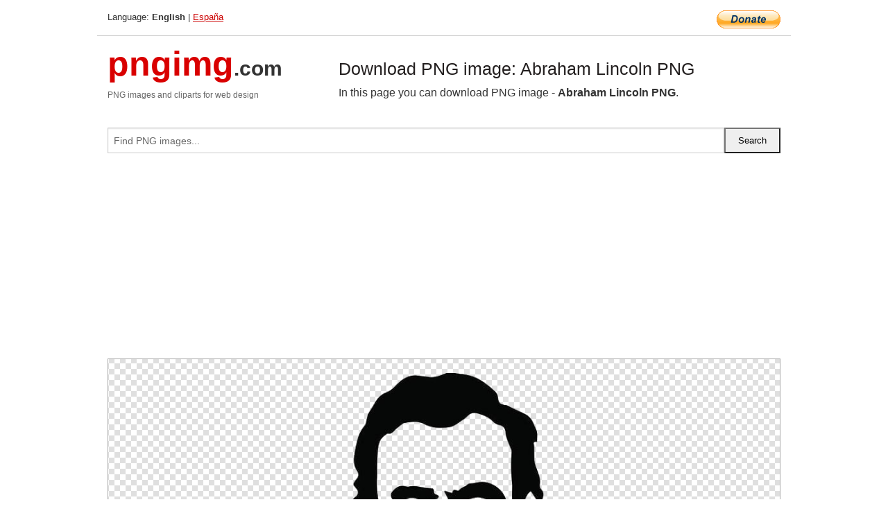

--- FILE ---
content_type: text/html; charset=UTF-8
request_url: https://pngimg.com/image/84939
body_size: 5570
content:
<!DOCTYPE html>
<html lang="en">
<head>
    <link rel="stylesheet" type="text/css" href="https://pngimg.com/distr/css/css.css"/>
    <title>Abraham Lincoln PNG transparent image download, size: 794x597px</title>
    <meta http-equiv="Content-Type" content="text/html; charset=utf-8"/>
    <meta name="viewport" content="width=device-width, initial-scale=1.0"/>
    <meta name="robots" content="index, follow"/>
    <meta name="keywords" content="Abraham Lincoln PNG size: 794x597px, Abraham Lincoln PNG images, PNG image: Abraham Lincoln PNG, free PNG image, Abraham Lincoln"/>
    <meta name="description" content="Abraham Lincoln PNG PNG image with transparent background, size: 794x597px. Abraham Lincoln PNG in high resolution. Download: https://pngimg.com/https://pngimg.com/uploads/abraham_lincoln/abraham_lincoln_PNG14.png"/>
    <meta name="google-site-verification" content="qcYfEN7AYS0t2uzuv1nfdpuWns53GYFbGG0rNLsatHM"/>
    <meta property="og:locale" content="en_US"/>
    <meta property="og:type" content="article"/>
    <meta property="og:title" content="Abraham Lincoln PNG image with transparent background"/>
    <meta property="og:description" content="Abraham Lincoln PNG PNG image. You can download PNG image Abraham Lincoln PNG, free PNG image, Abraham Lincoln PNG PNG"/>
    <meta property="og:url" content="https://pngimg.com/image/84939"/>
    <meta property="og:site_name" content="pngimg.com"/>
    <meta property="og:image" content="https://pngimg.com/uploads/abraham_lincoln/abraham_lincoln_PNG14.png"/>
    <meta name="twitter:card" content="summary"/>
    <meta name="twitter:description" content="Abraham Lincoln PNG PNG image. You can download PNG image Abraham Lincoln PNG, free PNG image, Abraham Lincoln PNG PNG"/>
    <meta name="twitter:title" content="Abraham Lincoln PNG image with transparent background"/>
    <meta name="twitter:image" content="https://pngimg.com/uploads/abraham_lincoln/abraham_lincoln_PNG14.png"/>
    <link rel="canonical"
          href="https://pngimg.com/image/84939"/>
    <link rel="shortcut icon" href="https://pngimg.com/favicon.ico"/>
        <script async src="https://pagead2.googlesyndication.com/pagead/js/adsbygoogle.js?client=ca-pub-0593512396584361"
            crossorigin="anonymous"></script>
        <script async custom-element="amp-auto-ads"
            src="https://cdn.ampproject.org/v0/amp-auto-ads-0.1.js">
    </script>
</head>
<body>
<amp-auto-ads type="adsense"
              data-ad-client="ca-pub-0593512396584361">
</amp-auto-ads>
<div class="row bottom_border">
    <div class="large-10 small-8 columns">
        Language: <b>English</b> | <a href="https://pngimg.es">España</a>
    </div>
    <div class="large-2 small-4 columns" style="text-align: right;">
        <a href="https://www.paypal.com/donate/?hosted_button_id=H269GXHKMEZBG" target="_blank"><img
                    src="/distr/img/btn_donate_lg.gif" style="border:0" alt="Donate"/></a>
    </div>
</div>
<div class="row top-logo">
    <div class="large-4 medium-4 small-12 columns logo_div" style="text-align:left;">
        <a href="/" class="none"><span class="logo"><span class="logo_title">pngimg</span>.com</span></a>
        <h1>PNG images and cliparts for web design</h1>
    </div>
    <div class="large-8 medium-8 small-12 columns" style="text-align:left;padding-top:30px;">
        <h1>Download PNG image: Abraham Lincoln PNG </h1>
     In this page you can download PNG image  - <strong>Abraham Lincoln PNG</strong>.<br/><br/>    </div>
</div>
<div class="row">
    <div class="large-12 columns search_form_div" itemscope="" itemtype="http://schema.org/WebSite">
        <link itemprop="url" href="https://pngimg.com"/>
        <form itemprop="potentialAction" itemscope="" itemtype="http://schema.org/SearchAction" method="get"
              action="https://pngimg.com/search_image/">
            <meta itemprop="target" content="https://pngimg.com/search_image/?search_image={search_image}"/>
            <div class="row collapse search_form">
                <div class="large-11 small-9 columns">
                    <input type="text" itemprop="query-input" name="search_image" value=""
                           placeholder="Find PNG images..."/>
                </div>
                <div class="large-1 small-3 columns">
                    <input type="submit" name="search_button" value="Search"/>
                </div>
            </div>
        </form>
    </div>
</div>
<div class="row">
    <div class="large-12 columns">
        <ins class="adsbygoogle"
     style="display:block"
     data-ad-client="ca-pub-0593512396584361"
     data-ad-slot="7194450127"
     data-ad-format="auto"
     data-full-width-responsive="true"></ins>
<script>
     (adsbygoogle = window.adsbygoogle || []).push({});
</script><div class="png_big" itemscope itemtype="http://schema.org/ImageObject">
                                    <img itemprop="contentUrl" data-original="https://pngimg.com/uploads/abraham_lincoln/abraham_lincoln_PNG14.png" src="https://pngimg.com/uploads/abraham_lincoln/abraham_lincoln_PNG14.png" alt="Abraham Lincoln PNG" title="Abraham Lincoln PNG" style="border:0;width:auto;width: 731px;max-height:550px;">                                          
                                    <meta itemprop="representativeOfPage" content="true">
                                    <meta itemprop="fileFormat" content="image/png">                                   
                                    <meta itemprop="contentSize" content="146 kilo"/>                                   
                                    <meta itemprop="thumbnail" content="https://pngimg.com/uploads/abraham_lincoln/small/abraham_lincoln_PNG14.png" />
                                    <meta itemprop="width" content="794" />
                                    <meta itemprop="height" content="597" />
                                    <meta itemprop="usageInfo" content="https://pngimg.com/license" />
                                    <meta itemprop="name" content="Abraham Lincoln PNG" />
                                    <meta itemprop="image" content="https://pngimg.com/uploads/abraham_lincoln/abraham_lincoln_PNG14.png" />                                    
                                </div>   
                      
<div>
    <a href="/d/abraham_lincoln_PNG14.png" class="download_png" target="_blank" style="width:200px;">Download PNG image</a> <br/>
    Share image: <br/>
    <div class="share-buttons">
    <button
        class="facebook"
        onClick='window.open("https://www.facebook.com/sharer.php?u=https://pngimg.com/image/84939","sharer","status=0,toolbar=0,width=650,height=500");'
        title="Share in Facebook">
    </button>    
    <button
        class="telegram"
        onClick='window.open("https://telegram.me/share/url?url=https://pngimg.com/image/84939","sharer","status=0,toolbar=0,width=650,height=500");'
        title="Share in Telegram">
    </button>
    <button
        class="pinterest"
        onClick='window.open("https://ru.pinterest.com/pin/create/button/?url=https://pngimg.com/image/84939&media=http:https://pngimg.com/uploads/abraham_lincoln/small/abraham_lincoln_PNG14.png&description=Abraham+Lincoln+PNG","sharer","status=0,toolbar=0,width=650,height=500");'       
        title="Pin">
    </button>
    <button
        class="twitter"
        onClick='window.open("https://twitter.com/intent/tweet?text=Abraham Lincoln PNG&url= https://pngimg.com/image/84939","sharer","status=0,toolbar=0,width=650,height=500");'
        title="Tweet">
    </button>
</div>

    <br/>
          <b>License:</b> <a class="black" href="https://pngimg.com/license" target="_blank">Attribution-NonCommercial 4.0 International (CC BY-NC 4.0)</a>
          <div style="font-size:12px;margin-top:8px;">
                                        
                                            Keywords: <span><a class="black" href="https://pngimg.com/uploads/abraham_lincoln/abraham_lincoln_PNG14.png">Abraham Lincoln PNG size: 794x597px, Abraham Lincoln PNG images, PNG image: Abraham Lincoln PNG, free PNG image, Abraham Lincoln</a></span><br/>
                                            Image category: <b>Abraham Lincoln</b><br/>
                							Format: <strong>PNG image with alpha (transparent)</strong><br/>
                							Resolution:  794x597<br/>
                							Size:  146 kb<br/>
                                        </div>     
</div><ins class="adsbygoogle"
     style="display:block"
     data-ad-client="ca-pub-0593512396584361"
     data-ad-slot="7194450127"
     data-ad-format="auto"
     data-full-width-responsive="true"></ins>
<script>
     (adsbygoogle = window.adsbygoogle || []).push({});
</script><br/><h1>Abraham Lincoln PNG image with transparent background | abraham_lincoln_PNG14.png</h1>   
                                        <div><span itemscope itemtype="http://schema.org/BreadcrumbList">
       <span itemprop="itemListElement" itemscope itemtype="http://schema.org/ListItem">
          <a href="/" itemprop="item"><span itemprop="name">Home</span></a>
          <meta itemprop="position" content="1" />
        </span>
         &raquo; 
         <span itemprop="itemListElement" itemscope itemtype="http://schema.org/ListItem">
           <a href="/images/celebrities/" itemprop="item"><span itemprop="name">CELEBRITIES</span></a>
           <meta itemprop="position" content="2" />
         </span>
          &raquo; 
         <span itemprop="itemListElement" itemscope itemtype="http://schema.org/ListItem"> 
           <a href="/images/celebrities/abraham_lincoln/" itemprop="item"><span itemprop="name">Abraham Lincoln</span></a>
           <meta itemprop="position" content="3" />
          </span>
           &raquo;  
           <span itemprop="itemListElement" itemscope itemtype="http://schema.org/ListItem">
             <a href="/image/84939" itemprop="item"><span itemprop="name">Abraham Lincoln PNG</span></a>
             <meta itemprop="position" content="4" />
           </span>
         </span>
           <br/><br/></div>
                                       <p>This image has format <b>transparent PNG</b> with resolution <b>794x597</b>.<br/> You can <b>download</b> this image in best resolution from this page and use it for design and web design.</p> 
                                       <p><b>Abraham Lincoln PNG</b> with transparent background you can download for free, just click on download button. </p>                                                                          
                                        <br/> <br/>                <!-- PNGIMG2020 vertical -->
        <ins class="adsbygoogle"
             style="display:block"
             data-ad-client="ca-pub-0593512396584361"
             data-ad-slot="2654000182"
             data-ad-format="auto"></ins>
        <script>
            (adsbygoogle = window.adsbygoogle || []).push({});
        </script>
                <div class="row">
            <div class="large-12 columns main_content">
                <h1>More images of Abraham Lincoln</h1><ul class="small-block-grid-2 medium-block-grid-3 large-block-grid-4" itemscope itemtype="http://schema.org/ImageGallery"><li>
        <div class="png_png png_imgs" style="padding:15px;background:#fff !important;overflow:hidden;">
            <a href="https://shutterstock.7eer.net/c/3442943/560528/1305?u=https%3A%2F%2Fwww.shutterstock.com%2Fimage-photo%2Fspringfield-illinois-usa-lincoln-home-national-2661906457" target="_blank"><img style="min-width:200px;max-width:242px;border:0;" src="https://image.shutterstock.com/image-photo/springfield-illinois-usa-lincoln-home-260nw-2661906457.jpg" alt="Springfield, Illinois, USA at the Lincoln Home National Historic Site."  title="Springfield, Illinois, USA at the Lincoln Home National Historic Site."/></a>
         </div>   
         <div class="description_div">
            <div class="img_desc"><a href="https://shutterstock.7eer.net/c/3442943/560528/1305?u=https%3A%2F%2Fwww.shutterstock.com%2Fimage-photo%2Fspringfield-illinois-usa-lincoln-home-national-2661906457"><b>Springfield, Illinois, USA a...</b></a></div>
                                      <div class="row">
                                          <div class="large-6 columns res_size">
                                            Shutterstock.com
                                          </div>
                                          <div class="large-6 columns">
                                             <a href="https://shutterstock.7eer.net/c/3442943/560528/1305?u=https%3A%2F%2Fwww.shutterstock.com%2Fimage-photo%2Fspringfield-illinois-usa-lincoln-home-national-2661906457" class="download_png">Download</a>
                                          </div>
                                       </div>
               </div>  					
            </li><li>
        <div class="png_png png_imgs" style="padding:15px;background:#fff !important;overflow:hidden;">
            <a href="https://shutterstock.7eer.net/c/3442943/560528/1305?u=https%3A%2F%2Fwww.shutterstock.com%2Fimage-photo%2Fvintage-black-white-portrait-man-suit-2585107071" target="_blank"><img style="min-width:200px;max-width:242px;border:0;" src="https://image.shutterstock.com/image-photo/vintage-black-white-portrait-man-260nw-2585107071.jpg" alt="A vintage black and white portrait of a man in a suit with a bow tie, featuring a distinctive beard and thoughtful expression. Vintage art."  title="A vintage black and white portrait of a man in a suit with a bow tie, featuring a distinctive beard and thoughtful expression. Vintage art."/></a>
         </div>   
         <div class="description_div">
            <div class="img_desc"><a href="https://shutterstock.7eer.net/c/3442943/560528/1305?u=https%3A%2F%2Fwww.shutterstock.com%2Fimage-photo%2Fvintage-black-white-portrait-man-suit-2585107071"><b>A vintage black and white po...</b></a></div>
                                      <div class="row">
                                          <div class="large-6 columns res_size">
                                            Shutterstock.com
                                          </div>
                                          <div class="large-6 columns">
                                             <a href="https://shutterstock.7eer.net/c/3442943/560528/1305?u=https%3A%2F%2Fwww.shutterstock.com%2Fimage-photo%2Fvintage-black-white-portrait-man-suit-2585107071" class="download_png">Download</a>
                                          </div>
                                       </div>
               </div>  					
            </li><li>
        <div class="png_png png_imgs" style="padding:15px;background:#fff !important;overflow:hidden;">
            <a href="https://shutterstock.7eer.net/c/3442943/560528/1305?u=https%3A%2F%2Fwww.shutterstock.com%2Fimage-photo%2Fvector-illustration-abraham-lincoln-behind-delivering-2572923857" target="_blank"><img style="min-width:200px;max-width:242px;border:0;" src="https://image.shutterstock.com/image-vector/vector-illustration-abraham-lincoln-behind-260nw-2572923857.jpg" alt="Vector illustration of Abraham Lincoln from behind, delivering a speech in a lower third layout. Clean, minimalistic design without text, ideal for President's Day, patriotic themes."  title="Vector illustration of Abraham Lincoln from behind, delivering a speech in a lower third layout. Clean, minimalistic design without text, ideal for President's Day, patriotic themes."/></a>
         </div>   
         <div class="description_div">
            <div class="img_desc"><a href="https://shutterstock.7eer.net/c/3442943/560528/1305?u=https%3A%2F%2Fwww.shutterstock.com%2Fimage-photo%2Fvector-illustration-abraham-lincoln-behind-delivering-2572923857"><b>Vector illustration of Abrah...</b></a></div>
                                      <div class="row">
                                          <div class="large-6 columns res_size">
                                            Shutterstock.com
                                          </div>
                                          <div class="large-6 columns">
                                             <a href="https://shutterstock.7eer.net/c/3442943/560528/1305?u=https%3A%2F%2Fwww.shutterstock.com%2Fimage-photo%2Fvector-illustration-abraham-lincoln-behind-delivering-2572923857" class="download_png">Download</a>
                                          </div>
                                       </div>
               </div>  					
            </li><li>
        <div class="png_png png_imgs" style="padding:15px;background:#fff !important;overflow:hidden;">
            <a href="https://shutterstock.7eer.net/c/3442943/560528/1305?u=https%3A%2F%2Fwww.shutterstock.com%2Fimage-photo%2Fabraham-lincoln-william-willard-vintage-oil-2593038169" target="_blank"><img style="min-width:200px;max-width:242px;border:0;" src="https://image.shutterstock.com/image-illustration/abraham-lincoln-william-willard-vintage-260nw-2593038169.jpg" alt="Abraham Lincoln, William Willard. Vintage oil painting. Beautiful vintage artwork in oil paint."  title="Abraham Lincoln, William Willard. Vintage oil painting. Beautiful vintage artwork in oil paint."/></a>
         </div>   
         <div class="description_div">
            <div class="img_desc"><a href="https://shutterstock.7eer.net/c/3442943/560528/1305?u=https%3A%2F%2Fwww.shutterstock.com%2Fimage-photo%2Fabraham-lincoln-william-willard-vintage-oil-2593038169"><b>Abraham Lincoln, William Wil...</b></a></div>
                                      <div class="row">
                                          <div class="large-6 columns res_size">
                                            Shutterstock.com
                                          </div>
                                          <div class="large-6 columns">
                                             <a href="https://shutterstock.7eer.net/c/3442943/560528/1305?u=https%3A%2F%2Fwww.shutterstock.com%2Fimage-photo%2Fabraham-lincoln-william-willard-vintage-oil-2593038169" class="download_png">Download</a>
                                          </div>
                                       </div>
               </div>  					
            </li><li itemprop="associatedMedia" itemscope itemtype="http://schema.org/ImageObject">
                            <meta itemprop="fileFormat" content="image/png">
                            <link itemprop="contentUrl" href="https://pngimg.com/uploads/abraham_lincoln/abraham_lincoln_PNG6.png">
                            <meta itemprop="keywords" content="Abraham Lincoln PNG">
            						<div class="png_png png_imgs">
                                      <a itemprop="url" href="https://pngimg.com/image/84931" title="Abraham Lincoln PNG" target="_blank"><img itemprop="thumbnail" src="https://pngimg.com/uploads/abraham_lincoln/small/abraham_lincoln_PNG6.png" data-original="https://pngimg.com/uploads/abraham_lincoln/small/abraham_lincoln_PNG6.png" alt="Abraham Lincoln PNG" style="padding-top:10px;border:0;" title="Abraham Lincoln PNG" /></a>
                                    </div>   
                                    <div class="description_div">
                                      <div class="img_desc" itemprop="description"><a href="https://pngimg.com/image/84931"><b>Abraham Lincoln PNG</b></a></div>
                                      
                                      <div class="row">
                                          <div class="large-6 columns res_size">
                                             Res.: 999x1500 <br/> Size: 267 kb
                                          </div>
                                          <div class="large-6 columns">
                                             <a href="https://pngimg.com/image/84931" class="download_png">Download</a>
                                          </div>
                                      </div>                                     
                                    </div>  						
            				</li><li itemprop="associatedMedia" itemscope itemtype="http://schema.org/ImageObject">
                            <meta itemprop="fileFormat" content="image/png">
                            <link itemprop="contentUrl" href="https://pngimg.com/uploads/abraham_lincoln/abraham_lincoln_PNG29.png">
                            <meta itemprop="keywords" content="Abraham Lincoln PNG">
            						<div class="png_png png_imgs">
                                      <a itemprop="url" href="https://pngimg.com/image/84954" title="Abraham Lincoln PNG" target="_blank"><img itemprop="thumbnail" src="https://pngimg.com/uploads/abraham_lincoln/small/abraham_lincoln_PNG29.png" data-original="https://pngimg.com/uploads/abraham_lincoln/small/abraham_lincoln_PNG29.png" alt="Abraham Lincoln PNG" style="padding-top:10px;border:0;" title="Abraham Lincoln PNG" /></a>
                                    </div>   
                                    <div class="description_div">
                                      <div class="img_desc" itemprop="description"><a href="https://pngimg.com/image/84954"><b>Abraham Lincoln PNG</b></a></div>
                                      
                                      <div class="row">
                                          <div class="large-6 columns res_size">
                                             Res.: 2850x3742 <br/> Size: 3773 kb
                                          </div>
                                          <div class="large-6 columns">
                                             <a href="https://pngimg.com/image/84954" class="download_png">Download</a>
                                          </div>
                                      </div>                                     
                                    </div>  						
            				</li><li itemprop="associatedMedia" itemscope itemtype="http://schema.org/ImageObject">
                            <meta itemprop="fileFormat" content="image/png">
                            <link itemprop="contentUrl" href="https://pngimg.com/uploads/abraham_lincoln/abraham_lincoln_PNG9.png">
                            <meta itemprop="keywords" content="Abraham Lincoln PNG">
            						<div class="png_png png_imgs">
                                      <a itemprop="url" href="https://pngimg.com/image/84934" title="Abraham Lincoln PNG" target="_blank"><img itemprop="thumbnail" src="https://pngimg.com/uploads/abraham_lincoln/small/abraham_lincoln_PNG9.png" data-original="https://pngimg.com/uploads/abraham_lincoln/small/abraham_lincoln_PNG9.png" alt="Abraham Lincoln PNG" style="padding-top:10px;border:0;" title="Abraham Lincoln PNG" /></a>
                                    </div>   
                                    <div class="description_div">
                                      <div class="img_desc" itemprop="description"><a href="https://pngimg.com/image/84934"><b>Abraham Lincoln PNG</b></a></div>
                                      
                                      <div class="row">
                                          <div class="large-6 columns res_size">
                                             Res.: 512x512 <br/> Size: 15 kb
                                          </div>
                                          <div class="large-6 columns">
                                             <a href="https://pngimg.com/image/84934" class="download_png">Download</a>
                                          </div>
                                      </div>                                     
                                    </div>  						
            				</li><li itemprop="associatedMedia" itemscope itemtype="http://schema.org/ImageObject">
                            <meta itemprop="fileFormat" content="image/png">
                            <link itemprop="contentUrl" href="https://pngimg.com/uploads/abraham_lincoln/abraham_lincoln_PNG22.png">
                            <meta itemprop="keywords" content="Abraham Lincoln PNG">
            						<div class="png_png png_imgs">
                                      <a itemprop="url" href="https://pngimg.com/image/84947" title="Abraham Lincoln PNG" target="_blank"><img itemprop="thumbnail" src="https://pngimg.com/uploads/abraham_lincoln/small/abraham_lincoln_PNG22.png" data-original="https://pngimg.com/uploads/abraham_lincoln/small/abraham_lincoln_PNG22.png" alt="Abraham Lincoln PNG" style="padding-top:10px;border:0;" title="Abraham Lincoln PNG" /></a>
                                    </div>   
                                    <div class="description_div">
                                      <div class="img_desc" itemprop="description"><a href="https://pngimg.com/image/84947"><b>Abraham Lincoln PNG</b></a></div>
                                      
                                      <div class="row">
                                          <div class="large-6 columns res_size">
                                             Res.: 820x718 <br/> Size: 313 kb
                                          </div>
                                          <div class="large-6 columns">
                                             <a href="https://pngimg.com/image/84947" class="download_png">Download</a>
                                          </div>
                                      </div>                                     
                                    </div>  						
            				</li><li itemprop="associatedMedia" itemscope itemtype="http://schema.org/ImageObject">
                            <meta itemprop="fileFormat" content="image/png">
                            <link itemprop="contentUrl" href="https://pngimg.com/uploads/abraham_lincoln/abraham_lincoln_PNG15.png">
                            <meta itemprop="keywords" content="Abraham Lincoln PNG">
            						<div class="png_png png_imgs">
                                      <a itemprop="url" href="https://pngimg.com/image/84940" title="Abraham Lincoln PNG" target="_blank"><img itemprop="thumbnail" src="https://pngimg.com/uploads/abraham_lincoln/small/abraham_lincoln_PNG15.png" data-original="https://pngimg.com/uploads/abraham_lincoln/small/abraham_lincoln_PNG15.png" alt="Abraham Lincoln PNG" style="padding-top:10px;border:0;" title="Abraham Lincoln PNG" /></a>
                                    </div>   
                                    <div class="description_div">
                                      <div class="img_desc" itemprop="description"><a href="https://pngimg.com/image/84940"><b>Abraham Lincoln PNG</b></a></div>
                                      
                                      <div class="row">
                                          <div class="large-6 columns res_size">
                                             Res.: 500x500 <br/> Size: 171 kb
                                          </div>
                                          <div class="large-6 columns">
                                             <a href="https://pngimg.com/image/84940" class="download_png">Download</a>
                                          </div>
                                      </div>                                     
                                    </div>  						
            				</li><li itemprop="associatedMedia" itemscope itemtype="http://schema.org/ImageObject">
                            <meta itemprop="fileFormat" content="image/png">
                            <link itemprop="contentUrl" href="https://pngimg.com/uploads/abraham_lincoln/abraham_lincoln_PNG17.png">
                            <meta itemprop="keywords" content="Abraham Lincoln PNG">
            						<div class="png_png png_imgs">
                                      <a itemprop="url" href="https://pngimg.com/image/84942" title="Abraham Lincoln PNG" target="_blank"><img itemprop="thumbnail" src="https://pngimg.com/uploads/abraham_lincoln/small/abraham_lincoln_PNG17.png" data-original="https://pngimg.com/uploads/abraham_lincoln/small/abraham_lincoln_PNG17.png" alt="Abraham Lincoln PNG" style="padding-top:10px;border:0;" title="Abraham Lincoln PNG" /></a>
                                    </div>   
                                    <div class="description_div">
                                      <div class="img_desc" itemprop="description"><a href="https://pngimg.com/image/84942"><b>Abraham Lincoln PNG</b></a></div>
                                      
                                      <div class="row">
                                          <div class="large-6 columns res_size">
                                             Res.: 960x480 <br/> Size: 192 kb
                                          </div>
                                          <div class="large-6 columns">
                                             <a href="https://pngimg.com/image/84942" class="download_png">Download</a>
                                          </div>
                                      </div>                                     
                                    </div>  						
            				</li><li itemprop="associatedMedia" itemscope itemtype="http://schema.org/ImageObject">
                            <meta itemprop="fileFormat" content="image/png">
                            <link itemprop="contentUrl" href="https://pngimg.com/uploads/abraham_lincoln/abraham_lincoln_PNG30.png">
                            <meta itemprop="keywords" content="Abraham Lincoln PNG">
            						<div class="png_png png_imgs">
                                      <a itemprop="url" href="https://pngimg.com/image/84955" title="Abraham Lincoln PNG" target="_blank"><img itemprop="thumbnail" src="https://pngimg.com/uploads/abraham_lincoln/small/abraham_lincoln_PNG30.png" data-original="https://pngimg.com/uploads/abraham_lincoln/small/abraham_lincoln_PNG30.png" alt="Abraham Lincoln PNG" style="padding-top:10px;border:0;" title="Abraham Lincoln PNG" /></a>
                                    </div>   
                                    <div class="description_div">
                                      <div class="img_desc" itemprop="description"><a href="https://pngimg.com/image/84955"><b>Abraham Lincoln PNG</b></a></div>
                                      
                                      <div class="row">
                                          <div class="large-6 columns res_size">
                                             Res.: 1631x2169 <br/> Size: 1995 kb
                                          </div>
                                          <div class="large-6 columns">
                                             <a href="https://pngimg.com/image/84955" class="download_png">Download</a>
                                          </div>
                                      </div>                                     
                                    </div>  						
            				</li><li itemprop="associatedMedia" itemscope itemtype="http://schema.org/ImageObject">
                            <meta itemprop="fileFormat" content="image/png">
                            <link itemprop="contentUrl" href="https://pngimg.com/uploads/abraham_lincoln/abraham_lincoln_PNG24.png">
                            <meta itemprop="keywords" content="Abraham Lincoln PNG">
            						<div class="png_png png_imgs">
                                      <a itemprop="url" href="https://pngimg.com/image/84949" title="Abraham Lincoln PNG" target="_blank"><img itemprop="thumbnail" src="https://pngimg.com/uploads/abraham_lincoln/small/abraham_lincoln_PNG24.png" data-original="https://pngimg.com/uploads/abraham_lincoln/small/abraham_lincoln_PNG24.png" alt="Abraham Lincoln PNG" style="padding-top:10px;border:0;" title="Abraham Lincoln PNG" /></a>
                                    </div>   
                                    <div class="description_div">
                                      <div class="img_desc" itemprop="description"><a href="https://pngimg.com/image/84949"><b>Abraham Lincoln PNG</b></a></div>
                                      
                                      <div class="row">
                                          <div class="large-6 columns res_size">
                                             Res.: 1258x1500 <br/> Size: 1000 kb
                                          </div>
                                          <div class="large-6 columns">
                                             <a href="https://pngimg.com/image/84949" class="download_png">Download</a>
                                          </div>
                                      </div>                                     
                                    </div>  						
            				</li></ul>            </div>
        </div>
        <div class="large-12 columns main_content">
            <h1>Abraham Lincoln</h1><p>
	 <strong>Abraham Lincoln</strong> (February 12, 1809 – April 15, 1865) was an American statesman and lawyer who served as the 16th president of the United States from March 1861 until his assassination in April 1865. Lincoln led the nation through the American Civil War, its bloodiest war and its greatest moral, constitutional, and political crisis. He preserved the Union, abolished slavery, strengthened the federal government, and modernized the U.S. economy.
</p>
<p>
	 Born in Kentucky, Lincoln grew up on the frontier in a poor family. Self-educated, he became a lawyer, Whig Party leader, Illinois state legislator and Congressman. In 1849, he left government to resume his law practice, but angered by the success of Democrats in opening the prairie lands to slavery, reentered politics in 1854. He became a leader in the new Republican Party and gained national attention in 1858 for debating national Democratic leader Stephen A. Douglas in the 1858 Illinois Senate campaign. He then ran for President in 1860, sweeping the North and winning. Southern pro-slavery elements took his win as proof that the North was rejecting the constitutional rights of Southern states to practice slavery. They began the process of seceding from the union. To secure its independence, the new Confederate States of America fired on Fort Sumter, one of the few U.S. forts in the South. Lincoln called up volunteers and militia to suppress the rebellion and restore the Union.
</p>
<p>
	 As the leader of the moderate faction of the Republican Party, Lincoln confronted Radical Republicans, who demanded harsher treatment of the South; War Democrats, who rallied a large faction of former opponents into his camp; anti-war Democrats (called Copperheads), who despised him; and irreconcilable secessionists, who plotted his assassination. Lincoln fought the factions by pitting them against each other, by carefully distributing political patronage, and by appealing to the American people.:65–87 His Gettysburg Address became an iconic call for nationalism, republicanism, equal rights, liberty, and democracy. He suspended habeas corpus, and he averted British intervention by defusing the Trent Affair. Lincoln closely supervised the war effort, including the selection of generals and the naval blockade that shut down the South's trade. As the war progressed, he maneuvered to end slavery, issuing the Emancipation Proclamation of 1863; ordering the Army to protect escaped slaves, encouraging border states to outlaw slavery, and pushing through Congress the Thirteenth Amendment to the United States Constitution, which outlawed slavery across the country.
</p>
<p>
	 Lincoln managed his own re-election campaign. He sought to reconcile his damaged nation by avoiding retribution against the secessionists. A few days after the Battle of Appomattox Court House, he was shot by John Wilkes Booth, an actor and Confederate sympathizer, on April 14, 1865, and died the following day. Abraham Lincoln is remembered as the United States' martyr hero. He is consistently ranked both by scholars and the public as among the greatest U.S. presidents.
</p>
<p>
	 In this page you can download free PNG images: <strong>Abraham Lincoln PNG images free download</strong>
</p>        </div>
    </div>
</div>
</div>
<!-- Google tag (gtag.js) -->
<script async src="https://www.googletagmanager.com/gtag/js?id=G-9TJPV0DEQB"></script>
<script>
    window.dataLayer = window.dataLayer || [];
    function gtag(){dataLayer.push(arguments);}
    gtag('js', new Date());

    gtag('config', 'G-9TJPV0DEQB');
</script></body>
</html>



--- FILE ---
content_type: text/html; charset=utf-8
request_url: https://www.google.com/recaptcha/api2/aframe
body_size: 268
content:
<!DOCTYPE HTML><html><head><meta http-equiv="content-type" content="text/html; charset=UTF-8"></head><body><script nonce="JtXcuBYRBZ-kiBxcDXtANw">/** Anti-fraud and anti-abuse applications only. See google.com/recaptcha */ try{var clients={'sodar':'https://pagead2.googlesyndication.com/pagead/sodar?'};window.addEventListener("message",function(a){try{if(a.source===window.parent){var b=JSON.parse(a.data);var c=clients[b['id']];if(c){var d=document.createElement('img');d.src=c+b['params']+'&rc='+(localStorage.getItem("rc::a")?sessionStorage.getItem("rc::b"):"");window.document.body.appendChild(d);sessionStorage.setItem("rc::e",parseInt(sessionStorage.getItem("rc::e")||0)+1);localStorage.setItem("rc::h",'1769075084323');}}}catch(b){}});window.parent.postMessage("_grecaptcha_ready", "*");}catch(b){}</script></body></html>